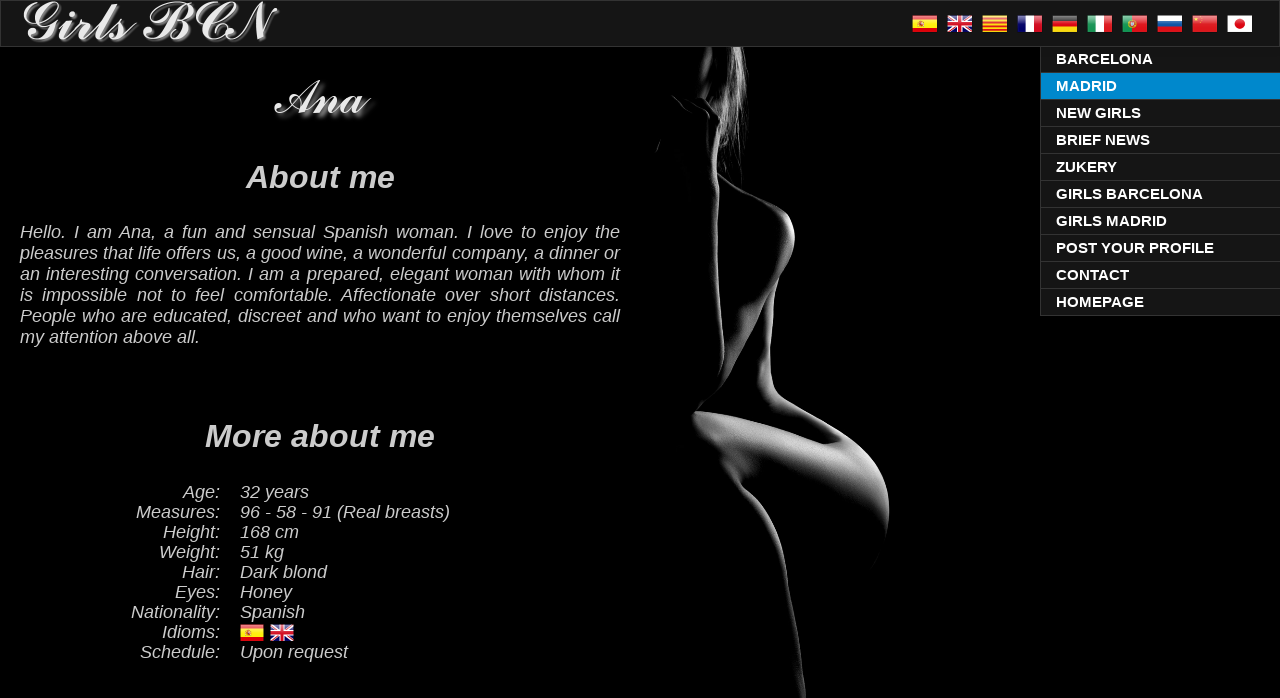

--- FILE ---
content_type: text/html; charset=UTF-8
request_url: https://en.girlsbcn.com/escort/gbana114.html
body_size: 3498
content:

<!DOCTYPE html>
<html lang="en">
<head>
	<meta charset="utf-8">
   	<meta name='viewport' content='width=device-width, initial-scale=1, maximum-scale=1'>
	<title>GirlsBCN presents Ana, Escort Madrid with telephone 620637685</title>
    <meta name="description" content="GirlsBCN presents Ana, Escort Madrid with telephone 620637685. My rate range is 3, which is equivalent to a woman of high standing for top services.">
    <!-- Carga CSS y Favicon -->
      <link href="../css/bootstrap.min.css" rel="stylesheet" media="screen">
  <link href="../css/bootstrap-responsive.min.css" rel="stylesheet" media="screen">
  <link href="../css/modificado-2022.css" rel="stylesheet" media="screen">
   <link href="../css/modal2.css" rel="stylesheet" media="screen">

	<!-- Menu -->
	<link id="themeLink" rel="stylesheet" href="../css/menu/black.css">
	<link rel="stylesheet" href="../css/menu/font-awesome.min.css">
	<link href='https://fonts.googleapis.com/css?family=Lato' rel='stylesheet' type='text/css'>

	<!-- Formulario -->
  	<link href="../css/formulario/form-control.css" rel="stylesheet" type="text/css">
  	<link href="../css/formulario/forms-plus.css" rel="stylesheet" type="text/css">
  	<link href="../css/formulario/forms-plus-cadetblue.css" rel="stylesheet" type="text/css">


  <meta name="format-detection" content="telephone=no">

  <!-- Faviconos -->
  <link rel="apple-touch-icon" href="https://css.gbcnmedia.net/favicon/touch-icon-iphone.png" />
  <link rel="apple-touch-icon" sizes="76x76" href="https://css.gbcnmedia.net/favicon/touch-icon-ipad.png" />
  <link rel="apple-touch-icon" sizes="120x120" href="https://css.gbcnmedia.net/favicon/touch-icon-iphone-retina.png" />
  <link rel="apple-touch-icon" sizes="152x152" href="https://css.gbcnmedia.net/favicon/touch-icon-ipad-retina.png" />
  <link rel="shortcut icon" href="https://css.gbcnmedia.net/favicon/favicon.ico">
	<link rel="stylesheet" href="https://css.gbcnmedia.net/css/iconos/iconos.css">
	<script type="text/javascript" src="https://css.gbcnmedia.net/js/jquery-1.9.1.min.js"></script>


</head>

    <!-- Inicio cuerpo -->
<body>
    <div class="container-fluid">

    
    <!-- Inicio barra de navegacion -->
    
    <!-- Versión teléfono -->  
	<div class="row visible-phone">
    <input type="checkbox" id="zm-1" class="zm-switcher">
	<ul onClick="" class="zetta-menu zm-response-switch zm-full-width zm-position-left zm-effect-fade">
        <li class="zm-switcher"><label for="zm-1"></label></li>

		<!-- Logo -->
		<li class="zm-logo"><a href="https://en.girlsbcn.com"><img class="logito_movil" src="https://css.gbcnmedia.net/imagenes/girlsbcn-movil.png" title="GirlsBCN" alt="Escorts mobile app"></a></li>
		<!-- /Logo -->

		<li ><a href="../barcelona-escorts/">Barcelona</a></li>
		<li  class="zm-active"><a href="../madrid-escorts/">Madrid</a></li>
		<li ><a href="../news-escorts/">New girls</a></li>
		<li ><a href="../news-in-brief/">Brief news</a></li>
        <li><a href="https://zukery.com/en-home.html" target="_blank" rel="nofollow" title="Zukery">Zukery</a></li>
        <li ><a href="../profile/">Post your profile</a></li>
		<li ><a href="../contact/">Contact</a></li>
		<li aria-haspopup="true"><a aria-expanded="true" id="TLink1" onclick="toggle('navbar1', 'TLink1')">
        	<img src="https://css.gbcnmedia.net/imagenes/unitedkingdom.png" title="English" alt="GirlsBCN in English"> English		<i class="zm-caret fa fa-angle-right"></i></a>
            <ul class="w-200" id="navbar1">
                
				<li><a href="https://www.girlsbcn.net/escort/gbana114.html" rel="nofollow"><img src="https://css.gbcnmedia.net/imagenes/spain.png" title="Castellano" alt="GirlsBCN en español"> Español</a></li>								<li><a href="https://ca.girlsbcn.com/escort/gbana114.html" rel="nofollow"><img src="https://css.gbcnmedia.net/imagenes/catalonia.png" title="Català" alt="GirlsBCN en català"> Català</a></li>				<li><a href="https://fr.girlsbcn.com/escort/gbana114.html" rel="nofollow"><img src="https://css.gbcnmedia.net/imagenes/france.png" title="Français" alt="GirlsBCN en Français"> Français</a></li>				<li><a href="https://de.girlsbcn.com/escort/gbana114.html" rel="nofollow"><img src="https://css.gbcnmedia.net/imagenes/germany.png" title="Deutsch" alt="GirlsBCN auf Deutsch"> Deutsch</a></li>				<li><a href="https://it.girlsbcn.com/escort/gbana114.html" rel="nofollow"><img src="https://css.gbcnmedia.net/imagenes/italy.png" title="Italiano" alt="GirlsBCN in Italiano"> Italiano</a></li>				<li><a href="https://pt.girlsbcn.com/escort/gbana114.html" rel="nofollow"><img src="https://css.gbcnmedia.net/imagenes/portugal.png" title="Português" alt="GirlsBCN em Português"> Português</a></li>				<li><a href="https://ru.girlsbcn.com/escort/gbana114.html" rel="nofollow"><img src="https://css.gbcnmedia.net/imagenes/russia.png" title="русский" alt="GirlsBCN в России"> русский</a></li>				<li><a href="https://zh.girlsbcn.com/escort/gbana114.html" rel="nofollow"><img src="https://css.gbcnmedia.net/imagenes/china.png" title="中国" alt="GirlsBCN 在中国"> 中国</a></li>				<li><a href="https://ja.girlsbcn.com/escort/gbana114.html" rel="nofollow"><img src="https://css.gbcnmedia.net/imagenes/japan.png" title="日本の" alt="日本語で GirlsBCN"> 日本の</a></li> 			</ul>
		</li>      

		<!-- /Search Place -->
	</ul>
	</div>


    <div class="navbar navbar-fixed-top hidden-phone">
    <div class="navbar-inner">
    <div class="container-fluid-cabecera" >


     <!-- versión tablets/escritorio -->

    <a class="brand" href="https://en.girlsbcn.com"><img class="logito_header_int" src="https://css.gbcnmedia.net/imagenes/girlsbcn-internacional.png" title="GirlsBCN" alt="Escorts in Spain"></a>
    
    <ul class="nav pull-right hidden-phone banderitas" >
    <li><a href="https://www.girlsbcn.net/escort/gbana114.html" rel="nofollow"><img class="banderita_header" src="https://css.gbcnmedia.net/imagenes/spain-2.png" title="Castellano" alt="GirlsBCN en español"></a></li>
	<li><a href="https://en.girlsbcn.com/escort/gbana114.html" rel="nofollow"><img class="banderita_header" src="https://css.gbcnmedia.net/imagenes/unitedkingdom-2.png" title="English" alt="GirlsBCN in English"></a></li>
	<li><a href="https://ca.girlsbcn.com/escort/gbana114.html" rel="nofollow"><img class="banderita_header" src="https://css.gbcnmedia.net/imagenes/catalonia-2.png" title="Català" alt="GirlsBCN en català"></a></li>
	<li><a href="https://fr.girlsbcn.com/escort/gbana114.html" rel="nofollow"><img class="banderita_header" src="https://css.gbcnmedia.net/imagenes/france-2.png"  title="Français" alt="GirlsBCN en Français"></a></li>
	<li><a href="https://de.girlsbcn.com/escort/gbana114.html" rel="nofollow"><img class="banderita_header" src="https://css.gbcnmedia.net/imagenes/germany-2.png" title="Deutsch" alt="GirlsBCN auf Deutsch"></a></li>
	<li><a href="https://it.girlsbcn.com/escort/gbana114.html" rel="nofollow"><img class="banderita_header" src="https://css.gbcnmedia.net/imagenes/italy-2.png" title="Italiano" alt="GirlsBCN in Italiano"></a></li>
	<li><a href="https://pt.girlsbcn.com/escort/gbana114.html" rel="nofollow"><img class="banderita_header" src="https://css.gbcnmedia.net/imagenes/portugal-2.png" title="Português" alt="GirlsBCN em Português"></a></li>
	<li><a href="https://ru.girlsbcn.com/escort/gbana114.html" rel="nofollow"><img class="banderita_header" src="https://css.gbcnmedia.net/imagenes/russia-2.png" title="русский" alt="GirlsBCN в России"></a></li>
	<li><a href="https://zh.girlsbcn.com/escort/gbana114.html" rel="nofollow"><img class="banderita_header" src="https://css.gbcnmedia.net/imagenes/china-2.png" title="中国" alt="GirlsBCN 在中国"></a></li>
	<li><a href="https://ja.girlsbcn.com/escort/gbana114.html" rel="nofollow"><img class="banderita_header" src="https://css.gbcnmedia.net/imagenes/japan-2.png" title="日本の" alt="日本語で GirlsBCN"></a></li>
    </ul>

    </div>
    </div>
    </div>

    <!-- Inicio Ficha -->

	<div class="row"  >

	<img class="fondo_ficha" src="https://css.gbcnmedia.net/css/fondo/0/ficha.jpg">
	
    <div class="span8 ficha_escort">
    <h1 class="css_escort">Ana</h1>
    <!-- Inicio Video -->
	 
    <!-- Fin Video -->

     
    <h2 class="css_escort">About me</h2>
    <p class="texto css_escort">Hello. I am Ana, a fun and sensual Spanish woman. I love to enjoy the pleasures that life offers us, a good wine, a wonderful company, a dinner or an interesting conversation. I am a prepared, elegant woman with whom it is impossible not to feel comfortable. Affectionate over short distances. People who are educated, discreet and who want to enjoy themselves call my attention above all.</p>
    <p>&nbsp;</p>
     
    <h2 class="css_escort">More about me</h2>
	<dl class="dl-horizontal">
    <dt>Age:</dt>
    <dd>32 years</dd>
    <dt>Measures:</dt>
    <dd>96 - 58 - 91 (Real breasts)</dd>
    <dt>Height:</dt>
    <dd>168 cm</dd>    <dt>Weight:</dt>
    <dd>51 kg</dd>    <dt>Hair:</dt>
    <dd>Dark blond</dd>    <dt>Eyes:</dt>
    <dd>Honey</dd>    <dt>Nationality:</dt>
    <dd>Spanish</dd>    <dt>Idioms:</dt>
    <dd><img src="https://css.gbcnmedia.net/imagenes/spain-2.png" alt="Hablo español" title="Castellano"><img src="https://css.gbcnmedia.net/imagenes/unitedkingdom-2.png" alt="I speak English"  title="Inglés"></dd>
    <dt>Schedule:</dt>
		<dd>Upon request</dd>    </dl>
    <p>&nbsp;</p>
     

   <h2 class="css_escort">Encounters</h2>
    
    <p class="texto css_escort">I serve gentlemen and couples.</p>    
    <p class="texto css_escort">We can have meetings in your home, hotels, evening out, travel,     ...</p>
        
    <p class="texto css_escort">This is my rate range:</p>
    <p class="rango css_escort"><img alt="Rate range 3" src="https://css.gbcnmedia.net/girlsbcn/perfil-3.png"></p>
        
        <p class="texto css_escort">I'm available at: Madrid.</p>
        
                

    <p>&nbsp;</p>
     
    <h2 class="css_escort">Contact me</h2>
<p class="texto css_escort"><u>Me personally</u> , I will assist you through these contact ways:</p>
	        <p class="telefono css_escort">Deactivated profile</p>	           
    <p>&nbsp;</p>
    	
	<!-- Iconos -->	
			
    <!-- Footer -->
        <p>&nbsp;</p>
        <p class="aviso">© GirlsBCN 2003-2026 | Minors are prohibited | <a href="https://www.girlsbcn.net/aviso-legal/" rel="nofollow">Legal notice</a> | <a href="https://www.girlsbcn.net/politica-datos/" rel="nofollow">Privacy policy</a></p>
    </div>
    <!-- menu -->
          <div class="span3 sidebar pull-right hidden-phone">
        <ul class="nav nav-list bs-docs-sidenav affix">
          <li ><a href="../barcelona-escorts/">Barcelona</a></li>
          <li  class="active"><a href="../madrid-escorts/">Madrid</a></li>
          <li ><a href="../news-escorts/">New girls</a></li>
          <li ><a href="../news-in-brief/">Brief news</a></li>
		  <li><a href="https://zukery.com/en-home.html" target="_blank" rel="nofollow" title="Zukery">Zukery</a></li>	
          <li><a href="https://www.escorts-barcelona.co.uk/" target="_blank" rel="nofollow">Girls Barcelona</a></li>
          <li><a href="https://www.escorts-madrid.co.uk/" target="_blank" rel="nofollow">Girls Madrid</a></li>
          <li ><a href="../profile/">Post your profile</a></li>
          <li ><a href="../contact/">Contact</a></li>    
          <li><a href="https://en.girlsbcn.com">Homepage</a></li>
        </ul>
      </div>


    </div>
    <!-- Fin Ficha -->
    <!-- Fin cuerpo -->
</div>

    <!-- jss -->
    
<a href="#" class="scrollup scrollback" onclick="window.close()"><img src="https://css.gbcnmedia.net//imagenes/back.png"  alt="Back" /></a><a href="#" class="scrollup"><img src="https://css.gbcnmedia.net//imagenes/scrolltotop.png" alt="Return to top" /></a>

<script type="text/javascript" src="https://css.gbcnmedia.net/js/nuevo-lazy.js"></script>
<script type="text/javascript">
    $(function() {
        $('.lazy').lazy({ threshold: 1000 });
    });
</script>

<script type="text/javascript">
  function toggle(id, id2) {
if(navigator.userAgent.match(/Windows Phone/i)){} else {
    var n = document.getElementById(id);
	if (n.style.display != 'none') 
	  {
	  n.style.display = 'none';
      document.getElementById(id2).setAttribute('aria-expanded', 'false');
  }
  else
  {
  n.style.display = '';
  document.getElementById(id2).setAttribute('aria-expanded', 'true');
	  }
  }}


$(document).ready(function () {

    $(window).scroll(function () {
        if ($(this).scrollTop() > 100) {
            $('.scrollup').fadeIn();
        } else {
            $('.scrollup').fadeOut();
        }
    });

    $('.scrollup').click(function () {
        $("html, body").animate({
            scrollTop: 0
        }, 600);
        return false;
    });

});

</script>





    <script src="https://css.gbcnmedia.net/js/copyright.js" type="text/javascript"></script>


	
</body>
</html>

     




--- FILE ---
content_type: text/css
request_url: https://css.gbcnmedia.net/css/iconos/iconos.css
body_size: 36
content:

.iconitos {
    position: fixed;
    bottom: 25px;
    right: 115px;
	z-index: 600;
	overflow: hidden;
	border: none;

}

.iconitos img {
	padding-left:1px;
    width: 50px;
    height: 50px;
}

